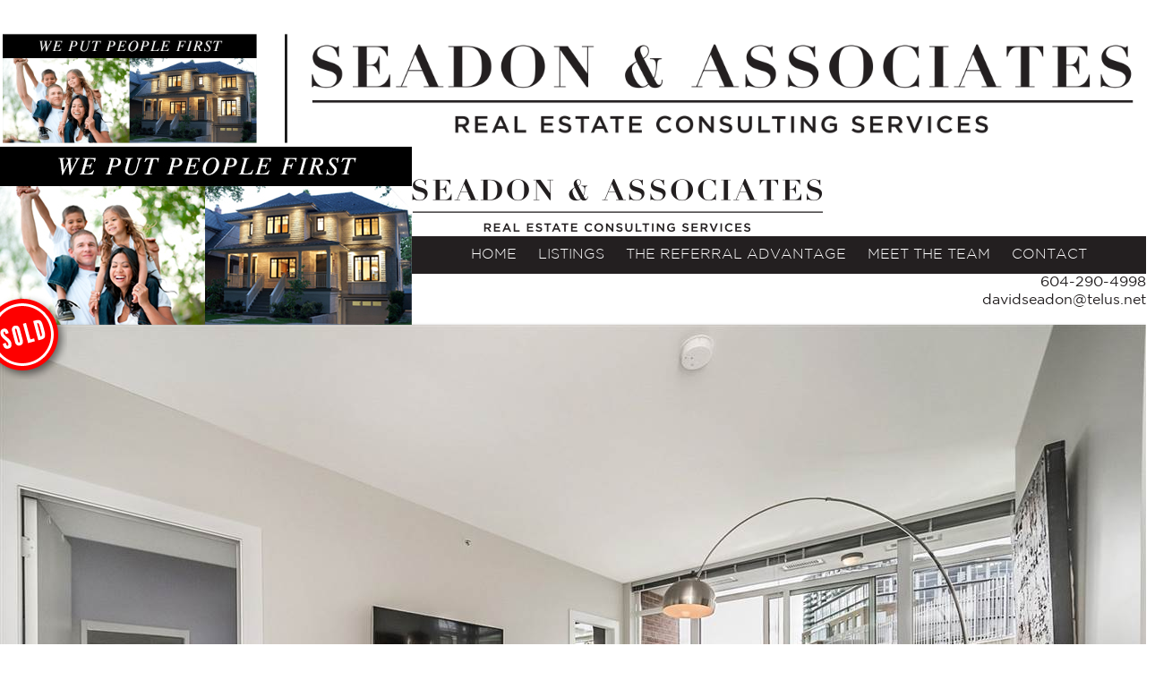

--- FILE ---
content_type: text/html; charset=utf-8
request_url: https://www.thereferraladvantage.com/showlisting/313885/404-2321-Scotia-Street-Mount-Pleasant-VE-Vancouver-East/
body_size: 43890
content:
<!DOCTYPE html PUBLIC "-//W3C//DTD XHTML 1.0 Strict//EN"
	"http://www.w3.org/TR/xhtml1/DTD/xhtml1-strict.dtd">
<html xmlns="http://www.w3.org/1999/xhtml">
<head>

<meta http-equiv="Content-Type" content="text/html; charset=UTF-8" />
<meta name="viewport" content="width=device-width" />
<!--[if lt IE 9]>
		<script src="http://html5shim.googlecode.com/svn/trunk/html5.js"></script>
	<![endif]-->

<!-- Brixwork Google Analytics  -->
            <!-- Entire gtag to show - both Legacy (UA-) and G4 (G-) -->
            <script async src="https://www.googletagmanager.com/gtag/js?id=G-WSMKNQV0QN"></script>
            <script>
                window.dataLayer = window.dataLayer || [];
                function gtag(){dataLayer.push(arguments);}
                gtag('js', new Date());

                gtag('config', 'G-WSMKNQV0QN');
            </script>

       <!-- End of Brixwork Google Analytics -->

<title>404 - 2321 Scotia Street, Mount Pleasant VE, Vancouver East (R2302888)</title>
<meta name="title" property="og:title" content="404 - 2321 Scotia Street, Mount Pleasant VE, Vancouver East (R2302888)">
<meta property="og:site_name" content="Real Estate Consulting Services - Seadon &amp; Associates"/>
<meta name="description" content="Condo in Vancouver East. 404 - 2321 Scotia Street, Mount Pleasant VE, Vancouver East (MLS #R2302888). 2 bed, 2 bath, Size 998 sqft, ." />
<meta property="og:type" content="website" />
<meta property="og:image" content="https://dyhx7is8pu014.cloudfront.net/www.thereferraladvantage.com/homes/313885/web/2321-scotia-street-mount-pleasant-ve-vancouver-east-01.jpg?timestamp=1537568608"/>
		<link rel="image_src" href="https://dyhx7is8pu014.cloudfront.net/www.thereferraladvantage.com/homes/313885/web/2321-scotia-street-mount-pleasant-ve-vancouver-east-01.jpg?timestamp=1537568608" / ><meta property="og:url" content="https://www.thereferraladvantage.com/showlisting/313885/404-2321-Scotia-Street-Mount-Pleasant-VE-Vancouver-East/"/>
    <link rel="canonical" href="https://www.thereferraladvantage.com/showlisting/313885/404-2321-Scotia-Street-Mount-Pleasant-VE-Vancouver-East/" />
    <meta name="google-site-verification" content="1p8wkNAUmPoH7G1AsRD3QETxkmIElYyTvPG-JWjof2o" />
<script type="text/javascript">
    window.brixwork_settings = {};// declare new object, not array. Arrays are just numeric indexes only.
    window.brixwork_settings['sitepath'] = 'https://www.thereferraladvantage.com/';
    window.brixwork_settings['templatepath'] = 'https://www.thereferraladvantage.com/templates/main/';
    window.brixwork_settings['master_url'] = 'https://dlake5t2jxd2q.cloudfront.net/';
    window.brixwork_settings['cloudfront_url'] = 'https://dyhx7is8pu014.cloudfront.net/';
    window.brixwork_settings['spark_enabled'] = false;



        // declare blank object first.
    window.brixwork_modal_contact_settings = new Array();// declare new object, not array. Arrays are just numeric indexes only.


    </script><script type="text/javascript" src="https://ajax.googleapis.com/ajax/libs/jquery/1.10.2/jquery.min.js"></script><script type="text/javascript" src="https://ajax.googleapis.com/ajax/libs/jqueryui/1.10.4/jquery-ui.min.js"></script>    <link rel="stylesheet" type="text/css" href="https://dlake5t2jxd2q.cloudfront.net/css/layerslider6.css?v=5.080" />
    <script src="https://dlake5t2jxd2q.cloudfront.net/js/layerslider6/greensock.js?v=5.080" type="text/javascript" ></script>
    <script src="https://dlake5t2jxd2q.cloudfront.net/js/layerslider6/layerslider.transitions.js?v=5.080" type="text/javascript" ></script>
    <script src="https://dlake5t2jxd2q.cloudfront.net/js/layerslider6/layerslider.kreaturamedia.jquery.js?v=5.080" type="text/javascript" ></script>
    
<link rel="icon" type="image/png" href="https://www.thereferraladvantage.com/templates/main/images/favicon.png?v=1" />
<link rel="stylesheet" type="text/css" href="https://www.thereferraladvantage.com/templates/main/css/base.css" />
<link rel="stylesheet" type="text/css" href="https://dlake5t2jxd2q.cloudfront.net/css/skeleton.css" />
<link rel="stylesheet" type="text/css" media="all" href="https://dlake5t2jxd2q.cloudfront.net/css/style-rets.css" />
<link rel="stylesheet" type="text/css" media="all" href="https://dlake5t2jxd2q.cloudfront.net/css/common.css" />
<link rel="stylesheet" type="text/css" media="all" href="https://dlake5t2jxd2q.cloudfront.net/css/common_mobile.css" />

<link rel="stylesheet" type="text/css" media="all" href="https://www.thereferraladvantage.com/templates/main/css/layout.css" />

<link rel="stylesheet" type="text/css" media="all" href="https://www.thereferraladvantage.com/templates/main/css/jquery-ui.css" />
<link rel="stylesheet" type="text/css" media="all" href="https://dlake5t2jxd2q.cloudfront.net/css/jquery.fancybox.css" />
<link rel="stylesheet" type="text/css" href="https://dlake5t2jxd2q.cloudfront.net/css/jquery.fancybox-buttons.css" />

<script type="text/javascript" src="https://dlake5t2jxd2q.cloudfront.net/js/jquery.appear.js"></script>
<script type="text/javascript" src="https://dlake5t2jxd2q.cloudfront.net/js/jquery.fancybox.js"></script>
<script type="text/javascript" src="https://dlake5t2jxd2q.cloudfront.net/js/jquery.fancybox-buttons.js"></script>
<script type="text/javascript" src="https://dlake5t2jxd2q.cloudfront.net/js/iepngfix_tilebg.js"></script>
<script type="text/javascript" src="https://dlake5t2jxd2q.cloudfront.net/js/hash.js"></script>
<script type="text/javascript" src="https://dlake5t2jxd2q.cloudfront.net/js/common.js"></script>


<script type="text/javascript" src="https://www.thereferraladvantage.com/templates/main/js/base.js"></script>


		<script type="text/javascript" src="https://maps.googleapis.com/maps/api/js?key=AIzaSyD6clkTJhs7otlBpiIlYXbjlfFzWYawRsc&v=3"" ></script>


<script type="text/javascript">
// Call this function when the page has been loaded
function loadmap() {
	
	var latlng = new google.maps.LatLng(49.264277, -123.0992703);
    var myOptions = {
      zoom: 14,
      center: latlng,
      mapTypeId: google.maps.MapTypeId.ROADMAP,
	  streetViewControl:true
    };
    var map = new google.maps.Map(document.getElementById('listingmap'), myOptions);
	
	var listingicon = 'https://dlake5t2jxd2q.cloudfront.net/images/soldhouse.png';
	
	var infowindow = new google.maps.InfoWindow();
	
	homemarker = new google.maps.Marker({position: latlng, map: map, icon: listingicon});
	google.maps.event.addListener(homemarker, 'click', function() {
	infowindow.setContent('<div style="height:80px; width:250px; color:#333;"><p>404 - 2321 Scotia Street<br />Mount Pleasant VE, Vancouver East</div>')
	infowindow.open(map,homemarker);
	});
}


function loadpano() {
var latlng = new google.maps.LatLng(49.264277, -123.0992703);
var sv = new google.maps.StreetViewService();
sv.getPanoramaByLocation(latlng, 10, function(data,status){
	if (status == google.maps.StreetViewStatus.OK || status=='OK') {
	var panoramaOptions = {
		addressControl:false,
		position: latlng,
		pov: {
			heading: 34,
			pitch: 10,
			zoom: 1
		}
	};
	var panorama = new google.maps.StreetViewPanorama(document.getElementById('listingpanorama'), panoramaOptions);
	} else {
		sv.getPanoramaByLocation(latlng, 50, function(streetViewPanoramaData, status){
			if (status === google.maps.StreetViewStatus.OK) {
				var panoramaOptions = {
					addressControl:false,
					position: streetViewPanoramaData.location.latLng,
					pov: {
						heading: 34,
						pitch: 10,
						zoom: 1
					}
				};
			var panorama = new google.maps.StreetViewPanorama(document.getElementById('listingpanorama'), panoramaOptions);
			} else {
				$('#listingpanorama').html('<div style="text-align:center; color:#999; font-size:16px; font-weight:bold; text-transform:uppercase; padding-top:30px;">Google Streetview&trade; is not available at this location. Please <a href="/contact" title="Contact Us">contact us</a> - we are happy to give you more details!</div>');
			}
		});
	}
});
return false;
}
</script>

</head>



<body id="home_313885" class="pagetype_home" data-type="home" data-home_id="313885" data-home_type="Condo" data-home_typeId="2" data-home_area="Mount Pleasant VE" data-home_areaId="27" data-home_city="Vancouver East" data-home_cityId="14" data-home_price="" data-home_priceInt="" data-home_forRent="0" data-home_sold="1" data-sessionid="2e39e2d9d3a8c7589c924477d62a039f">
        <!-- Load Facebook SDK for JavaScript -->
        <div id="fb-root"></div>
        <script async defer crossorigin="anonymous" src="https://connect.facebook.net/en_US/sdk.js#xfbml=1&version=v21.0"></script>
        <div id="fb-root"></div>
<script>(function(d, s, id) {
  var js, fjs = d.getElementsByTagName(s)[0];
  if (d.getElementById(id)) return;
  js = d.createElement(s); js.id = id;
  js.src = "//connect.facebook.net/en_US/all.js#xfbml=1&appId=169674796472240";
  fjs.parentNode.insertBefore(js, fjs);
}(document, 'script', 'facebook-jssdk'));</script>


<div class="full_grid shadowed" id="topbar">
	<div class="container">
		<div id="header" class="sixteen columns bottom_10">

			<div class="hide_below_tablet sixteen columns alpha omega logo">
				<a href="https://www.thereferraladvantage.com/">
					<img class="scale-with-grid" src="https://www.thereferraladvantage.com/templates/main/images/header_logo_full.png"/>
				</a>			
			</div>
			<div class="show_below_tablet eight columns alpha scale-with-grid" id="header_photos">
				<a href="https://www.thereferraladvantage.com/">
					<img class="scale-with-grid" src="https://www.thereferraladvantage.com/templates/main/images/header_logo_photos.jpg"/>
				</a>
			</div>
			<div class="show_below_tablet eight columns omega item_right bottom_20 logo">
				<a href="https://www.thereferraladvantage.com/"><img class="scale-with-grid" src="https://www.thereferraladvantage.com/templates/main/images/header_logo_text.png" class="scale-with-grid" alt="Seadon &amp; Associates - Real Estate Consulting Services" class="scale-with-grid" /></a>
			</div>
			<div class="clear"></div>
		</div>
	</div>


	<div id="menubar" class="full_grid bottom_20">
    	<ul id="menu">
    		<li><a href="https://www.thereferraladvantage.com/" title="Welcome">Home</a>
    				</li>
    				<li><a href="https://www.thereferraladvantage.com/listings" title="Featured Listings">Listings</a>
    				<ul class="submenu">
    					<li><a href="https://www.thereferraladvantage.com/listings" title="Featured Listings">Featured Listings</a></li>
    								<li><a href="https://www.thereferraladvantage.com/listings/pageid-/sold/page-1" title="Featured Listings">Sold Listings</a></li>
    								<li><a href="https://www.thereferraladvantage.com/listings/pageid-33/city-Vancouver+West/page-1/" title="Featured Listings">Vancouver Westside</a></li>
    								<li><a href="https://www.thereferraladvantage.com/listings/pageid-34/city-Vancouver+East/page-1/" title="Featured Listings">Vancouver Eastside</a></li>
    								<li><a href="https://www.thereferraladvantage.com/mls-search" title="Featured Listings">MLS&reg; Search</a></li>
    								</ul>
						</li>
    				<li><a href="https://www.thereferraladvantage.com/advantage" title="The Referral Advantage with David and Jason">The Referral Advantage</a>
    				</li>
    				<li><a href="https://www.thereferraladvantage.com/meet-the-team" title="Meet The Seadon & Associates Team">Meet The Team</a>
    				</li>
    				<li><a href="https://www.thereferraladvantage.com/contact" title="Contact The Team Now">Contact</a>
    				</li>
    				        </ul>
    </div>
                
    <div class="sixteen columns alpha omega bottom_30 show_below_tablet" id="top_contact">
			<p>604-290-4998<br />
			
	
	<script type="text/javascript">
	document.write("<a href=\"&#x6d;&#00097;&#000105;&#x6c;&#x74;&#x6f;&#x3a;");
		document.write("&#100;&#97;&#x76;&#105;&#000100;&#115;&#x65;&#x61;&#000100;&#000111;&#000110;&#64;&#000116;&#000101;&#x6c;&#x75;&#000115;&#x2e;&#110;&#000101;&#x74;\"");
		document.write(">&#x64;&#97;&#x76;&#000105;&#100;&#x73;&#x65;&#00097;&#000100;&#000111;&#110;&#00064;&#116;&#000101;&#x6c;&#117;&#115;&#46;&#000110;&#101;&#116;</a>");
		</script></p>
	</div>
	<div class="clear"></div>
</div>

<div class="clear"></div>
<div class="container">
    <div class="ten columns bottom_20">
        <div class="ten columns alpha omega listing_photo">
            <img src="https://dyhx7is8pu014.cloudfront.net/www.thereferraladvantage.com/homes/313885/web/2321-scotia-street-mount-pleasant-ve-vancouver-east-01.jpg?timestamp=1537568608" alt="404 - 2321 Scotia Street, Mount Pleasant VE, Vancouver East " title="404 - 2321 Scotia Street, Mount Pleasant VE, Vancouver East  by Seadon &amp; Associates" class="scale-with-grid light_shadow" /><div class="listing_sold_sticker"></div>
        </div>
            </div>

    <div class="six columns bottom_20">
        <span class="listing_price"></span>
        <div class="six columns alpha omega bottom_20">
            <h4>404 - 2321 Scotia Street</h4>
            <h6>Mount Pleasant VE, Vancouver East (Condo)</h6>
        </div>

        <div class="six columns alpha omega hide_below_tablet">
            
<div class="listing_social_media" style="display: flex; justify-content: center; line-height: 0">
		<div class="twitter_button">
		<a href="https://twitter.com/share" class="twitter-share-button"  data-url="https://www.thereferraladvantage.com/showlisting/313885/404-2321-Scotia-Street-Mount-Pleasant-VE-Vancouver-East/" data-count="vertical" data-via="Sophia_Chea">Tweet</a><script type="text/javascript" src="https://platform.twitter.com/widgets.js"></script>
		
	</div>
			<div class="fb-share-button" data-href="https://www.thereferraladvantage.com/showlisting/313885/404-2321-Scotia-Street-Mount-Pleasant-VE-Vancouver-East/" data-layout="button_count" data-size="small" data-mobile-iframe="true"><a target="_blank" href="https://www.facebook.com/sharer/sharer.php?uhttps%3A%2F%2Fwww.thereferraladvantage.com%2Fshowlisting%2F313885%2F404-2321-Scotia-Street-Mount-Pleasant-VE-Vancouver-East%2F&amp;src=sdkpreparse" class="fb-xfbml-parse-ignore">Share</a></div>
			<script src="https://platform.linkedin.com/in.js" type="text/javascript">lang: en_US</script>
		<script type="IN/Share" data-url="https://www.thereferraladvantage.com/showlisting/313885/404-2321-Scotia-Street-Mount-Pleasant-VE-Vancouver-East/"></script>
		</div>
        </div>

    </div>
    <div class="sixteen columns">
        <hr/>
    </div>

    <div class="sixteen columns bottom_20">
        <div class="six columns alpha bottom_20 alpha" id="listing_detail_data">
            <table>
                <tr class="specrow">
		<td class="specname">MLS&reg; #:</td>
		<td class="specvalue">R2302888</td>
		</tr><tr class="specrow">
		<td class="specname">building:</td>
		<td class="specvalue">Social</td>
		</tr><tr class="specrow">
		<td class="specname">bedrooms:</td>
		<td class="specvalue">2</td>
		</tr><tr class="specrow">
		<td class="specname">bathrooms:</td>
		<td class="specvalue">2</td>
		</tr><tr class="specrow">
		<td class="specname">full baths:</td>
		<td class="specvalue">2</td>
		</tr><tr class="specrow">
		<td class="specname">half baths:</td>
		<td class="specvalue">0</td>
		</tr><tr class="specrow">
		<td class="specname">size:</td>
		<td class="specvalue">998 sqft</td>
		</tr>            </table>
        </div>
        <div class="one column">&nbsp;</div>
        <div class="nine columns omega">
            <h4>
                Bought by Our Happy Clients!            </h4>
            <p>Welcome to "The Social" by award-winning Onni. Bright and modern 2 bedroom &amp; den corner unit. Kitchen boasts granite counters, stainless steel appliances and breakfast bar. Excellent floor plan w/ separated bedrooms. Lots of storage &amp; cabinetry. Balcony allows BBQs. Problem-free building w/ concrete construction. Affordable strata fees. Unit includes: 1 parking stall &amp; 1 storage locker. Building includes: rooftop deck w/ kids' play area, gardens, BBQs, 2 guest suites, bike storage &amp; gym. Pet-friendly &amp; rentals allowed. Conveniently located in one of Vancouver's hippest neighborhoods. Steps to all of the trendy shopping, coffee shops, craft breweries, bars, recreation, transit and Skytrain. Enjoy!</p>        </div>
    </div>

    <div class="sixteen columns">
        <hr/>
    </div>
    <div class="eight columns">
        <div class="hide_below_tablet">
            <div class="two columns alpha bottom_20 listing_gallery_thumbnail">
					<a href="https://dyhx7is8pu014.cloudfront.net/www.thereferraladvantage.com/homes/313885/web/2321-scotia-street-mount-pleasant-ve-vancouver-east-01.jpg?timestamp=1537568608" title="2321-scotia-street-mount-pleasant-ve-vancouver-east-01" rel="listing_gallery" class="fancybox"><img src="https://www.thereferraladvantage.com/timthumb.php?src=https://dyhx7is8pu014.cloudfront.net/www.thereferraladvantage.com/homes/313885/web/2321-scotia-street-mount-pleasant-ve-vancouver-east-01.jpg?timestamp=1537568608&w=100&h=100&zc=1&q=90" class="scale-with-grid" />
						</a></div><div class="two columns bottom_20 listing_gallery_thumbnail">
					<a href="https://dyhx7is8pu014.cloudfront.net/www.thereferraladvantage.com/homes/313885/web/2321-scotia-street-mount-pleasant-ve-vancouver-east-02.jpg?timestamp=1537568608" title="2321-scotia-street-mount-pleasant-ve-vancouver-east-02" rel="listing_gallery" class="fancybox"><img src="https://www.thereferraladvantage.com/timthumb.php?src=https://dyhx7is8pu014.cloudfront.net/www.thereferraladvantage.com/homes/313885/web/2321-scotia-street-mount-pleasant-ve-vancouver-east-02.jpg?timestamp=1537568608&w=100&h=100&zc=1&q=90" class="scale-with-grid" />
						</a></div><div class="two columns bottom_20 listing_gallery_thumbnail">
					<a href="https://dyhx7is8pu014.cloudfront.net/www.thereferraladvantage.com/homes/313885/web/2321-scotia-street-mount-pleasant-ve-vancouver-east-03.jpg?timestamp=1537568608" title="2321-scotia-street-mount-pleasant-ve-vancouver-east-03" rel="listing_gallery" class="fancybox"><img src="https://www.thereferraladvantage.com/timthumb.php?src=https://dyhx7is8pu014.cloudfront.net/www.thereferraladvantage.com/homes/313885/web/2321-scotia-street-mount-pleasant-ve-vancouver-east-03.jpg?timestamp=1537568608&w=100&h=100&zc=1&q=90" class="scale-with-grid" />
						</a></div><div class="two columns omega bottom_20 listing_gallery_thumbnail">
					<a href="https://dyhx7is8pu014.cloudfront.net/www.thereferraladvantage.com/homes/313885/web/2321-scotia-street-mount-pleasant-ve-vancouver-east-04.jpg?timestamp=1537568608" title="2321-scotia-street-mount-pleasant-ve-vancouver-east-04" rel="listing_gallery" class="fancybox"><img src="https://www.thereferraladvantage.com/timthumb.php?src=https://dyhx7is8pu014.cloudfront.net/www.thereferraladvantage.com/homes/313885/web/2321-scotia-street-mount-pleasant-ve-vancouver-east-04.jpg?timestamp=1537568608&w=100&h=100&zc=1&q=90" class="scale-with-grid" />
						</a></div><div class="two columns alpha bottom_20 listing_gallery_thumbnail">
					<a href="https://dyhx7is8pu014.cloudfront.net/www.thereferraladvantage.com/homes/313885/web/2321-scotia-street-mount-pleasant-ve-vancouver-east-05.jpg?timestamp=1537568608" title="2321-scotia-street-mount-pleasant-ve-vancouver-east-05" rel="listing_gallery" class="fancybox"><img src="https://www.thereferraladvantage.com/timthumb.php?src=https://dyhx7is8pu014.cloudfront.net/www.thereferraladvantage.com/homes/313885/web/2321-scotia-street-mount-pleasant-ve-vancouver-east-05.jpg?timestamp=1537568608&w=100&h=100&zc=1&q=90" class="scale-with-grid" />
						</a></div><div class="two columns bottom_20 listing_gallery_thumbnail">
					<a href="https://dyhx7is8pu014.cloudfront.net/www.thereferraladvantage.com/homes/313885/web/2321-scotia-street-mount-pleasant-ve-vancouver-east-06.jpg?timestamp=1537568608" title="2321-scotia-street-mount-pleasant-ve-vancouver-east-06" rel="listing_gallery" class="fancybox"><img src="https://www.thereferraladvantage.com/timthumb.php?src=https://dyhx7is8pu014.cloudfront.net/www.thereferraladvantage.com/homes/313885/web/2321-scotia-street-mount-pleasant-ve-vancouver-east-06.jpg?timestamp=1537568608&w=100&h=100&zc=1&q=90" class="scale-with-grid" />
						</a></div><div class="two columns bottom_20 listing_gallery_thumbnail">
					<a href="https://dyhx7is8pu014.cloudfront.net/www.thereferraladvantage.com/homes/313885/web/2321-scotia-street-mount-pleasant-ve-vancouver-east-07.jpg?timestamp=1537568608" title="2321-scotia-street-mount-pleasant-ve-vancouver-east-07" rel="listing_gallery" class="fancybox"><img src="https://www.thereferraladvantage.com/timthumb.php?src=https://dyhx7is8pu014.cloudfront.net/www.thereferraladvantage.com/homes/313885/web/2321-scotia-street-mount-pleasant-ve-vancouver-east-07.jpg?timestamp=1537568608&w=100&h=100&zc=1&q=90" class="scale-with-grid" />
						</a></div><div class="two columns omega bottom_20 listing_gallery_thumbnail">
					<a href="https://dyhx7is8pu014.cloudfront.net/www.thereferraladvantage.com/homes/313885/web/2321-scotia-street-mount-pleasant-ve-vancouver-east-08.jpg?timestamp=1537568608" title="2321-scotia-street-mount-pleasant-ve-vancouver-east-08" rel="listing_gallery" class="fancybox"><img src="https://www.thereferraladvantage.com/timthumb.php?src=https://dyhx7is8pu014.cloudfront.net/www.thereferraladvantage.com/homes/313885/web/2321-scotia-street-mount-pleasant-ve-vancouver-east-08.jpg?timestamp=1537568608&w=100&h=100&zc=1&q=90" class="scale-with-grid" />
						</a></div><div class="two columns alpha bottom_20 listing_gallery_thumbnail">
					<a href="https://dyhx7is8pu014.cloudfront.net/www.thereferraladvantage.com/homes/313885/web/2321-scotia-street-mount-pleasant-ve-vancouver-east-09.jpg?timestamp=1537568608" title="2321-scotia-street-mount-pleasant-ve-vancouver-east-09" rel="listing_gallery" class="fancybox"><img src="https://www.thereferraladvantage.com/timthumb.php?src=https://dyhx7is8pu014.cloudfront.net/www.thereferraladvantage.com/homes/313885/web/2321-scotia-street-mount-pleasant-ve-vancouver-east-09.jpg?timestamp=1537568608&w=100&h=100&zc=1&q=90" class="scale-with-grid" />
						</a></div><div class="two columns bottom_20 listing_gallery_thumbnail">
					<a href="https://dyhx7is8pu014.cloudfront.net/www.thereferraladvantage.com/homes/313885/web/2321-scotia-street-mount-pleasant-ve-vancouver-east-10.jpg?timestamp=1537568608" title="2321-scotia-street-mount-pleasant-ve-vancouver-east-10" rel="listing_gallery" class="fancybox"><img src="https://www.thereferraladvantage.com/timthumb.php?src=https://dyhx7is8pu014.cloudfront.net/www.thereferraladvantage.com/homes/313885/web/2321-scotia-street-mount-pleasant-ve-vancouver-east-10.jpg?timestamp=1537568608&w=100&h=100&zc=1&q=90" class="scale-with-grid" />
						</a></div><div class="two columns bottom_20 listing_gallery_thumbnail">
					<a href="https://dyhx7is8pu014.cloudfront.net/www.thereferraladvantage.com/homes/313885/web/2321-scotia-street-mount-pleasant-ve-vancouver-east-11.jpg?timestamp=1537568608" title="2321-scotia-street-mount-pleasant-ve-vancouver-east-11" rel="listing_gallery" class="fancybox"><img src="https://www.thereferraladvantage.com/timthumb.php?src=https://dyhx7is8pu014.cloudfront.net/www.thereferraladvantage.com/homes/313885/web/2321-scotia-street-mount-pleasant-ve-vancouver-east-11.jpg?timestamp=1537568608&w=100&h=100&zc=1&q=90" class="scale-with-grid" />
						</a></div><div class="two columns omega bottom_20 listing_gallery_thumbnail">
					<a href="https://dyhx7is8pu014.cloudfront.net/www.thereferraladvantage.com/homes/313885/web/2321-scotia-street-mount-pleasant-ve-vancouver-east-12.jpg?timestamp=1537568608" title="2321-scotia-street-mount-pleasant-ve-vancouver-east-12" rel="listing_gallery" class="fancybox"><img src="https://www.thereferraladvantage.com/timthumb.php?src=https://dyhx7is8pu014.cloudfront.net/www.thereferraladvantage.com/homes/313885/web/2321-scotia-street-mount-pleasant-ve-vancouver-east-12.jpg?timestamp=1537568608&w=100&h=100&zc=1&q=90" class="scale-with-grid" />
						</a></div><div class="two columns alpha bottom_20 listing_gallery_thumbnail">
					<a href="https://dyhx7is8pu014.cloudfront.net/www.thereferraladvantage.com/homes/313885/web/2321-scotia-street-mount-pleasant-ve-vancouver-east-13.jpg?timestamp=1537568608" title="2321-scotia-street-mount-pleasant-ve-vancouver-east-13" rel="listing_gallery" class="fancybox"><img src="https://www.thereferraladvantage.com/timthumb.php?src=https://dyhx7is8pu014.cloudfront.net/www.thereferraladvantage.com/homes/313885/web/2321-scotia-street-mount-pleasant-ve-vancouver-east-13.jpg?timestamp=1537568608&w=100&h=100&zc=1&q=90" class="scale-with-grid" />
						</a></div><div class="two columns bottom_20 listing_gallery_thumbnail">
					<a href="https://dyhx7is8pu014.cloudfront.net/www.thereferraladvantage.com/homes/313885/web/2321-scotia-street-mount-pleasant-ve-vancouver-east-14.jpg?timestamp=1537568608" title="2321-scotia-street-mount-pleasant-ve-vancouver-east-14" rel="listing_gallery" class="fancybox"><img src="https://www.thereferraladvantage.com/timthumb.php?src=https://dyhx7is8pu014.cloudfront.net/www.thereferraladvantage.com/homes/313885/web/2321-scotia-street-mount-pleasant-ve-vancouver-east-14.jpg?timestamp=1537568608&w=100&h=100&zc=1&q=90" class="scale-with-grid" />
						</a></div><div class="two columns bottom_20 listing_gallery_thumbnail">
					<a href="https://dyhx7is8pu014.cloudfront.net/www.thereferraladvantage.com/homes/313885/web/2321-scotia-street-mount-pleasant-ve-vancouver-east-15.jpg?timestamp=1537568608" title="2321-scotia-street-mount-pleasant-ve-vancouver-east-15" rel="listing_gallery" class="fancybox"><img src="https://www.thereferraladvantage.com/timthumb.php?src=https://dyhx7is8pu014.cloudfront.net/www.thereferraladvantage.com/homes/313885/web/2321-scotia-street-mount-pleasant-ve-vancouver-east-15.jpg?timestamp=1537568608&w=100&h=100&zc=1&q=90" class="scale-with-grid" />
						</a></div><div class="two columns omega bottom_20 listing_gallery_thumbnail">
					<a href="https://dyhx7is8pu014.cloudfront.net/www.thereferraladvantage.com/homes/313885/web/2321-scotia-street-mount-pleasant-ve-vancouver-east-16.jpg?timestamp=1537568608" title="2321-scotia-street-mount-pleasant-ve-vancouver-east-16" rel="listing_gallery" class="fancybox"><img src="https://www.thereferraladvantage.com/timthumb.php?src=https://dyhx7is8pu014.cloudfront.net/www.thereferraladvantage.com/homes/313885/web/2321-scotia-street-mount-pleasant-ve-vancouver-east-16.jpg?timestamp=1537568608&w=100&h=100&zc=1&q=90" class="scale-with-grid" />
						</a></div><div class="two columns alpha bottom_20 listing_gallery_thumbnail">
					<a href="https://dyhx7is8pu014.cloudfront.net/www.thereferraladvantage.com/homes/313885/web/2321-scotia-street-mount-pleasant-ve-vancouver-east-17.jpg?timestamp=1537568608" title="2321-scotia-street-mount-pleasant-ve-vancouver-east-17" rel="listing_gallery" class="fancybox"><img src="https://www.thereferraladvantage.com/timthumb.php?src=https://dyhx7is8pu014.cloudfront.net/www.thereferraladvantage.com/homes/313885/web/2321-scotia-street-mount-pleasant-ve-vancouver-east-17.jpg?timestamp=1537568608&w=100&h=100&zc=1&q=90" class="scale-with-grid" />
						</a></div><div class="two columns bottom_20 listing_gallery_thumbnail">
					<a href="https://dyhx7is8pu014.cloudfront.net/www.thereferraladvantage.com/homes/313885/web/2321-scotia-street-mount-pleasant-ve-vancouver-east-18.jpg?timestamp=1537568608" title="2321-scotia-street-mount-pleasant-ve-vancouver-east-18" rel="listing_gallery" class="fancybox"><img src="https://www.thereferraladvantage.com/timthumb.php?src=https://dyhx7is8pu014.cloudfront.net/www.thereferraladvantage.com/homes/313885/web/2321-scotia-street-mount-pleasant-ve-vancouver-east-18.jpg?timestamp=1537568608&w=100&h=100&zc=1&q=90" class="scale-with-grid" />
						</a></div><div class="two columns bottom_20 listing_gallery_thumbnail">
					<a href="https://dyhx7is8pu014.cloudfront.net/www.thereferraladvantage.com/homes/313885/web/2321-scotia-street-mount-pleasant-ve-vancouver-east-19.jpg?timestamp=1537568608" title="2321-scotia-street-mount-pleasant-ve-vancouver-east-19" rel="listing_gallery" class="fancybox"><img src="https://www.thereferraladvantage.com/timthumb.php?src=https://dyhx7is8pu014.cloudfront.net/www.thereferraladvantage.com/homes/313885/web/2321-scotia-street-mount-pleasant-ve-vancouver-east-19.jpg?timestamp=1537568608&w=100&h=100&zc=1&q=90" class="scale-with-grid" />
						</a></div><div class="two columns omega bottom_20 listing_gallery_thumbnail">
					<a href="https://dyhx7is8pu014.cloudfront.net/www.thereferraladvantage.com/homes/313885/web/2321-scotia-street-mount-pleasant-ve-vancouver-east-20.jpg?timestamp=1537568608" title="2321-scotia-street-mount-pleasant-ve-vancouver-east-20" rel="listing_gallery" class="fancybox"><img src="https://www.thereferraladvantage.com/timthumb.php?src=https://dyhx7is8pu014.cloudfront.net/www.thereferraladvantage.com/homes/313885/web/2321-scotia-street-mount-pleasant-ve-vancouver-east-20.jpg?timestamp=1537568608&w=100&h=100&zc=1&q=90" class="scale-with-grid" />
						</a></div>        </div>
        <div class="eight columns alpha omega show_below_tablet">
            <div class="eight columns alpha omega bottom_20">
						<img src="https://dyhx7is8pu014.cloudfront.net/www.thereferraladvantage.com/homes/313885/web/2321-scotia-street-mount-pleasant-ve-vancouver-east-01.jpg?timestamp=1537568608" alt="2321-scotia-street-mount-pleasant-ve-vancouver-east-01 at 404 - 2321 Scotia Street, Mount Pleasant VE, Vancouver East" class="scale-with-grid" />
					</div><div class="eight columns alpha omega bottom_20">
						<img src="https://dyhx7is8pu014.cloudfront.net/www.thereferraladvantage.com/homes/313885/web/2321-scotia-street-mount-pleasant-ve-vancouver-east-02.jpg?timestamp=1537568608" alt="2321-scotia-street-mount-pleasant-ve-vancouver-east-02 at 404 - 2321 Scotia Street, Mount Pleasant VE, Vancouver East" class="scale-with-grid" />
					</div><div class="eight columns alpha omega bottom_20">
						<img src="https://dyhx7is8pu014.cloudfront.net/www.thereferraladvantage.com/homes/313885/web/2321-scotia-street-mount-pleasant-ve-vancouver-east-03.jpg?timestamp=1537568608" alt="2321-scotia-street-mount-pleasant-ve-vancouver-east-03 at 404 - 2321 Scotia Street, Mount Pleasant VE, Vancouver East" class="scale-with-grid" />
					</div><div class="eight columns alpha omega bottom_20">
						<img src="https://dyhx7is8pu014.cloudfront.net/www.thereferraladvantage.com/homes/313885/web/2321-scotia-street-mount-pleasant-ve-vancouver-east-04.jpg?timestamp=1537568608" alt="2321-scotia-street-mount-pleasant-ve-vancouver-east-04 at 404 - 2321 Scotia Street, Mount Pleasant VE, Vancouver East" class="scale-with-grid" />
					</div><div class="eight columns alpha omega bottom_20">
						<img src="https://dyhx7is8pu014.cloudfront.net/www.thereferraladvantage.com/homes/313885/web/2321-scotia-street-mount-pleasant-ve-vancouver-east-05.jpg?timestamp=1537568608" alt="2321-scotia-street-mount-pleasant-ve-vancouver-east-05 at 404 - 2321 Scotia Street, Mount Pleasant VE, Vancouver East" class="scale-with-grid" />
					</div><div class="eight columns alpha omega bottom_20">
						<img src="https://dyhx7is8pu014.cloudfront.net/www.thereferraladvantage.com/homes/313885/web/2321-scotia-street-mount-pleasant-ve-vancouver-east-06.jpg?timestamp=1537568608" alt="2321-scotia-street-mount-pleasant-ve-vancouver-east-06 at 404 - 2321 Scotia Street, Mount Pleasant VE, Vancouver East" class="scale-with-grid" />
					</div><div class="eight columns alpha omega bottom_20">
						<img src="https://dyhx7is8pu014.cloudfront.net/www.thereferraladvantage.com/homes/313885/web/2321-scotia-street-mount-pleasant-ve-vancouver-east-07.jpg?timestamp=1537568608" alt="2321-scotia-street-mount-pleasant-ve-vancouver-east-07 at 404 - 2321 Scotia Street, Mount Pleasant VE, Vancouver East" class="scale-with-grid" />
					</div><div class="eight columns alpha omega bottom_20">
						<img src="https://dyhx7is8pu014.cloudfront.net/www.thereferraladvantage.com/homes/313885/web/2321-scotia-street-mount-pleasant-ve-vancouver-east-08.jpg?timestamp=1537568608" alt="2321-scotia-street-mount-pleasant-ve-vancouver-east-08 at 404 - 2321 Scotia Street, Mount Pleasant VE, Vancouver East" class="scale-with-grid" />
					</div><div class="eight columns alpha omega bottom_20">
						<img src="https://dyhx7is8pu014.cloudfront.net/www.thereferraladvantage.com/homes/313885/web/2321-scotia-street-mount-pleasant-ve-vancouver-east-09.jpg?timestamp=1537568608" alt="2321-scotia-street-mount-pleasant-ve-vancouver-east-09 at 404 - 2321 Scotia Street, Mount Pleasant VE, Vancouver East" class="scale-with-grid" />
					</div><div class="eight columns alpha omega bottom_20">
						<img src="https://dyhx7is8pu014.cloudfront.net/www.thereferraladvantage.com/homes/313885/web/2321-scotia-street-mount-pleasant-ve-vancouver-east-10.jpg?timestamp=1537568608" alt="2321-scotia-street-mount-pleasant-ve-vancouver-east-10 at 404 - 2321 Scotia Street, Mount Pleasant VE, Vancouver East" class="scale-with-grid" />
					</div><div class="eight columns alpha omega bottom_20">
						<img src="https://dyhx7is8pu014.cloudfront.net/www.thereferraladvantage.com/homes/313885/web/2321-scotia-street-mount-pleasant-ve-vancouver-east-11.jpg?timestamp=1537568608" alt="2321-scotia-street-mount-pleasant-ve-vancouver-east-11 at 404 - 2321 Scotia Street, Mount Pleasant VE, Vancouver East" class="scale-with-grid" />
					</div><div class="eight columns alpha omega bottom_20">
						<img src="https://dyhx7is8pu014.cloudfront.net/www.thereferraladvantage.com/homes/313885/web/2321-scotia-street-mount-pleasant-ve-vancouver-east-12.jpg?timestamp=1537568608" alt="2321-scotia-street-mount-pleasant-ve-vancouver-east-12 at 404 - 2321 Scotia Street, Mount Pleasant VE, Vancouver East" class="scale-with-grid" />
					</div><div class="eight columns alpha omega bottom_20">
						<img src="https://dyhx7is8pu014.cloudfront.net/www.thereferraladvantage.com/homes/313885/web/2321-scotia-street-mount-pleasant-ve-vancouver-east-13.jpg?timestamp=1537568608" alt="2321-scotia-street-mount-pleasant-ve-vancouver-east-13 at 404 - 2321 Scotia Street, Mount Pleasant VE, Vancouver East" class="scale-with-grid" />
					</div><div class="eight columns alpha omega bottom_20">
						<img src="https://dyhx7is8pu014.cloudfront.net/www.thereferraladvantage.com/homes/313885/web/2321-scotia-street-mount-pleasant-ve-vancouver-east-14.jpg?timestamp=1537568608" alt="2321-scotia-street-mount-pleasant-ve-vancouver-east-14 at 404 - 2321 Scotia Street, Mount Pleasant VE, Vancouver East" class="scale-with-grid" />
					</div><div class="eight columns alpha omega bottom_20">
						<img src="https://dyhx7is8pu014.cloudfront.net/www.thereferraladvantage.com/homes/313885/web/2321-scotia-street-mount-pleasant-ve-vancouver-east-15.jpg?timestamp=1537568608" alt="2321-scotia-street-mount-pleasant-ve-vancouver-east-15 at 404 - 2321 Scotia Street, Mount Pleasant VE, Vancouver East" class="scale-with-grid" />
					</div><div class="eight columns alpha omega bottom_20">
						<img src="https://dyhx7is8pu014.cloudfront.net/www.thereferraladvantage.com/homes/313885/web/2321-scotia-street-mount-pleasant-ve-vancouver-east-16.jpg?timestamp=1537568608" alt="2321-scotia-street-mount-pleasant-ve-vancouver-east-16 at 404 - 2321 Scotia Street, Mount Pleasant VE, Vancouver East" class="scale-with-grid" />
					</div><div class="eight columns alpha omega bottom_20">
						<img src="https://dyhx7is8pu014.cloudfront.net/www.thereferraladvantage.com/homes/313885/web/2321-scotia-street-mount-pleasant-ve-vancouver-east-17.jpg?timestamp=1537568608" alt="2321-scotia-street-mount-pleasant-ve-vancouver-east-17 at 404 - 2321 Scotia Street, Mount Pleasant VE, Vancouver East" class="scale-with-grid" />
					</div><div class="eight columns alpha omega bottom_20">
						<img src="https://dyhx7is8pu014.cloudfront.net/www.thereferraladvantage.com/homes/313885/web/2321-scotia-street-mount-pleasant-ve-vancouver-east-18.jpg?timestamp=1537568608" alt="2321-scotia-street-mount-pleasant-ve-vancouver-east-18 at 404 - 2321 Scotia Street, Mount Pleasant VE, Vancouver East" class="scale-with-grid" />
					</div><div class="eight columns alpha omega bottom_20">
						<img src="https://dyhx7is8pu014.cloudfront.net/www.thereferraladvantage.com/homes/313885/web/2321-scotia-street-mount-pleasant-ve-vancouver-east-19.jpg?timestamp=1537568608" alt="2321-scotia-street-mount-pleasant-ve-vancouver-east-19 at 404 - 2321 Scotia Street, Mount Pleasant VE, Vancouver East" class="scale-with-grid" />
					</div><div class="eight columns alpha omega bottom_20">
						<img src="https://dyhx7is8pu014.cloudfront.net/www.thereferraladvantage.com/homes/313885/web/2321-scotia-street-mount-pleasant-ve-vancouver-east-20.jpg?timestamp=1537568608" alt="2321-scotia-street-mount-pleasant-ve-vancouver-east-20 at 404 - 2321 Scotia Street, Mount Pleasant VE, Vancouver East" class="scale-with-grid" />
					</div>        </div>

                    <div class="eight columns alpha omega tabs hide_below_tablet" id="listing_maps">
                <ul>
                    <li><a href="#maptab">Location Map</a></li>
                    <li><a href="#panoramatab">Street View</a></li>
                </ul>
                <div id="maptab" style="padding:0px;">
                    <div id="listingmap" style="height:380px;">
                    </div>
                </div>
                <div id="panoramatab" style="padding:0px;">
                    <div id="listingpanorama" style="height:380px;">
                    </div>
                </div>
            </div>
            
    </div>
    <div class="one column">&nbsp;</div>
    <div class="seven columns ">
        
                <div class="seven columns alpha omega greybox bottom_40" id="listing_detail_moreinfo">
            <table width="100%">
                <tr class="specrow">
		<td class="specname">Style:</td>
		<td class="specvalue">Corner Unit</td>
		</tr><tr class="specrow">
		<td class="specname">Main Sqft:</td>
		<td class="specvalue">998 sqft</td>
		</tr><tr class="specrow">
		<td class="specname">Storeys:</td>
		<td class="specvalue">1</td>
		</tr><tr class="specrow">
		<td class="specname">taxes:</td>
		<td class="specvalue">$2,253</td>
		</tr><tr class="specrow">
		<td class="specname">maintenance:</td>
		<td class="specvalue">$338.84</td>
		</tr><tr class="specrow">
		<td class="specname">built year:</td>
		<td class="specvalue">2011</td>
		</tr>
            </table>
        </div>
        <div class="seven columns alpha omega">
            
<form id="contactform" class="emailform" method="post" enctype="multipart/form-data">
        <input type="hidden" name="form_origin" value="'home'">
    <input type="hidden" name="check" value="check">
    <input class="inputfield activefield mandatoryfield bottom_5" type="text" name="name" id="name"  placeholder="Your Name">
    <input class="inputfield activefield mandatoryfield bottom_5" type="text" name="email" id="email"  placeholder="your@email.com">
    <input class="inputfield activefield  bottom_5" type="text" name="phone" id="phone"  placeholder="Your Phone Number">
    <textarea
            class="inputfield activefield  bottom_20"
            name="message" id="emailcontent" rows="3"  style="width:100%;"
            placeholder="Ask any question you have."
    >I would like some more information on the listing R2302888 at  404 - 2321 Scotia Street, Mount Pleasant VE, Vancouver East. Please contact me so we can chat further.</textarea>

        <input type="hidden" name="email_to" id="email_to" value="" >

    
    <input type="hidden" name="email_cc" id="email_cc" value="">
    <input type="hidden" name="followupboss_disable" value="1" />

    <input type="hidden" name="homeid" id="homeid" value="313885" /><input type="hidden" name="buildingid" id="buildingid" value="59151" /><input type="hidden" name="origin_url" value="https://www.thereferraladvantage.com/showlisting/313885/404-2321-Scotia-Street-Mount-Pleasant-VE-Vancouver-East/" />
        <div style="">
        <div class="g-recaptcha"
             data-sitekey="6LdMtg0TAAAAAN6IseIN6yjAb5vCtrONb8AKqbJg"
             data-callback="enable_contact_submit"
             data-error-callback="disable_contact_submit"
             data-theme="light"
             data-size="normal"              data-recaptcha-widget-id="0"

        ></div>
                <input type="submit" id="sendemailsubmit" class="button" name="sendemailsubmit" value="Send Message" />
    </div>
</form>
		
        </div>
    </div>

    <div class="sixteen columns">
        <hr/>
    </div>
</div>


<div class="clear"></div>
<div class="container">
	<div class="sixteen columns bottom_40" id="footer">
		<div class="three columns alpha bottom_20 hide_below_tablet" id="footer_quicklinks">
			<ul>
			<li><a href="https://www.thereferraladvantage.com/" title="Welcome">Home</a></li><li><a href="https://www.thereferraladvantage.com/listings" title="Featured Listings">Listings</a></li><li><a href="https://www.thereferraladvantage.com/advantage" title="The Referral Advantage with David and Jason">The Referral Advantage</a></li><li><a href="https://www.thereferraladvantage.com/meet-the-team" title="Meet The Seadon & Associates Team">Meet The Team</a></li><li><a href="https://www.thereferraladvantage.com/contact" title="Contact The Team Now">Contact</a></li>			</ul>
		</div>
		<div class="seven columns bottom_20"  id="social_media_box">
			<!--<div class="grid_7 alpha omega bottom_20" style="height:250px;">
				<div class="fb-like-box" data-href="https://www.facebook.com/pages/The-Referral-Advantage-David-Seadon-and-Jason-Gach/248282705297951" data-width="400" data-height="250" data-show-faces="true" data-stream="true" data-header="false"></div>
			</div>
			-->
			<div class="seven columns omega footer_widget">
				<div id="fb_2">
					<div class="fb-like-box" data-href="https://www.facebook.com/pages/The-Referral-Advantage-David-Seadon-and-Jason-Gach/248282705297951" data-width="364" data-colorscheme="light" data-show-faces="true" data-header="true" data-stream="false" data-show-border="false"></div> 
				</div>
				<div id="fb_3">
					<div class="fb-like-box" data-href="https://www.facebook.com/pages/The-Referral-Advantage-David-Seadon-and-Jason-Gach/248282705297951" data-width="300" data-colorscheme="light" data-show-faces="true" data-header="true" data-stream="false" data-show-border="false"></div>
				</div>
			</div>		</div>
		
		<div class="six columns omega" id="creditslegal">
			<div class="six columns alpha omega bottom_20" id="footer_brokerage">
				<img src="https://www.thereferraladvantage.com/templates/main/images/stilhavn_logo_black.svg" class="scale-with-grid" />
				<p><strong>Stilhavn Real Estate Services</strong><br />
				36 East 5th Avenue<br />
				Vancouver, BC</p>
			</div>
				
			<p>&copy;2026 Seadon &amp; Associates, all rights reserved. The contents, artwork &amp; photos
				of this website may not be used without written permission.</p>
			<p>Maximum care is put towards the contents of this website, but cannot be guaranteed. Buyers to verify all details. This is not an offer for sale.</p>
			<p>David Seadon, Personal Real Estate Corp and Jason Gach are an independently owned &amp; operated affiliate members of Stilhavn Real Estate Services.</p>
			<p>Website by <a href="http://www.brixwork.com/" title="realtor website solutions" target="_blank">BRIXWORK Real Estate Websites</a></p>
			
		</div>
		<div class="clear"></div>
	</div>
</div>
</body>
</html>
		<script type="text/javascript" src="https://www.google.com/recaptcha/api.js?onload=CaptchaCallback&render=explicit&hl=en" defer></script>
		<script type="text/javascript" src="https://www.thereferraladvantage.com/templates/main/js/showlisting.js" ></script>
</body>


</html>


--- FILE ---
content_type: text/css
request_url: https://www.thereferraladvantage.com/templates/main/css/base.css
body_size: 11599
content:
/*
* Skeleton V1.2
* Copyright 2011, Dave Gamache
* www.getskeleton.com
* Free to use under the MIT license.
* http://www.opensource.org/licenses/mit-license.php
* 6/20/2012
*/


/* Table of Content
==================================================
	#Reset & Basics
	#Basic Styles
	#Site Styles
	#Typography
	#Links
	#Lists
	#Images
	#Buttons
	#Forms
	#Misc */




@font-face {
  font-family: 'gotham';
  font-weight: 300;
  font-style: normal;
  src: url('../fonts/gotham_light.eot'); /* IE9 Compat Modes */
  src: url('../fonts/gotham_light.eot?#iefix') format('embedded-opentype'), /* IE6-IE8 */
       url('../fonts/gotham_light.woff') format('woff'), /* Modern Browsers */
       url('../fonts/gotham_light.ttf')  format('truetype') /* Safari, Android, iOS */
       ;
}

@font-face {
  font-family: 'gotham';
  font-weight: 400;
  font-style: normal;
  src: url('../fonts/gotham_book.eot'); /* IE9 Compat Modes */
  src: url('../fonts/gotham_book.eot?#iefix') format('embedded-opentype'), /* IE6-IE8 */
       url('../fonts/gotham_book.woff') format('woff'), /* Modern Browsers */
       url('../fonts/gotham_book.ttf')  format('truetype') /* Safari, Android, iOS */
       ;
}

@font-face {
  font-family: 'gotham';
  font-weight: 400;
  font-style: italic;
  src: url('../fonts/gotham_bookitalic.eot'); /* IE9 Compat Modes */
  src: url('../fonts/gotham_bookitalic.eot?#iefix') format('embedded-opentype'), /* IE6-IE8 */
       url('../fonts/gotham_bookitalic.woff') format('woff'), /* Modern Browsers */
       url('../fonts/gotham_bookitalic.ttf')  format('truetype') /* Safari, Android, iOS */
       ;
}


@font-face {
  font-family: 'gotham';
  font-style: normal;
  font-weight: 500;
  src: url('../fonts/gotham_medium.eot'); /* IE9 Compat Modes */
  src: url('../fonts/gotham_medium.eot?#iefix') format('embedded-opentype'), /* IE6-IE8 */
       url('../fonts/gotham_medium.woff') format('woff'), /* Modern Browsers */
       url('../fonts/gotham_medium.ttf')  format('truetype') /* Safari, Android, iOS */
       ;
}



@font-face {
  font-family: 'gotham';
  font-weight: 500;
  font-style: italic;
  src: url('../fonts/gotham_mediumitalic.eot'); /* IE9 Compat Modes */
  src: url('../fonts/gotham_mediumitalic.eot?#iefix') format('embedded-opentype'), /* IE6-IE8 */
       url('../fonts/gotham_mediumitalic.woff') format('woff'), /* Modern Browsers */
       url('../fonts/gotham_mediumitalic.ttf')  format('truetype') /* Safari, Android, iOS */
       ;
}



/* #Reset & Basics (Inspired by E. Meyers)
================================================== */
	html, body, div, span, applet, object, iframe, h1, h2, h3, h4, h5, h6, p, blockquote, pre, a, abbr, acronym, address, big, cite, code, del, dfn, em, img, ins, kbd, q, s, samp, small, strike, sub, sup, tt, var, b, u, i, center, dl, dt, dd, ol, ul, li, fieldset, form, label, legend, table, caption, tbody, tfoot, thead, tr, th, td, article, aside, canvas, details, embed, figure, figcaption, footer, header, hgroup, menu, nav, output, ruby, section, summary, time, mark, audio, video {
		margin: 0;
		padding: 0;
		border: 0;
		font-size: 100%;
		font: inherit;
		vertical-align: baseline;}
	article, aside, details, figcaption, figure, footer, header, hgroup, menu, nav, section {
		display: block; }
	body {
		line-height: 1; }
	ol, ul {
		list-style: none; }
	blockquote, q {
		quotes: none; }
	blockquote:before, blockquote:after,
	q:before, q:after {
		content: '';
		content: none; }
	table {
		border-collapse: collapse;
		border-spacing: 0; }


/* #Basic Styles
================================================== */
	body {
		background: #fff;
		font-family: 'gotham', sans-serif;
		font-weight: 400;
		font-size:14px;
		color: #231f20;
		-webkit-font-smoothing: antialiased; /* Fix for webkit rendering */
		-webkit-text-size-adjust: 100%;
	}
	


/* #Typography
================================================== */
	h1 a, h2 a, h3 a, h4 a, h5 a, h6 a { font-weight: inherit; font-family:'gotham', sans-serif; }
	h1 { font-size: 28px; line-height: 32px; margin-bottom:8px; font-weight: 400;}
	h2 { font-size: 24px; line-height: 28px; margin-bottom: 6px; font-weight: 700; color:#231f20; text-transform: uppercase;}
	h3 { font-size: 20px; line-height: 24px; margin-bottom: 4px; font-weight: 300; color:#666; }
	h4 { font-size: 18px; line-height: 24px; margin-bottom: 5px; font-weight: 500; color:#231f20; text-transform: uppercase;}
	h5 { font-size: 18px; line-height: 22px; margin-bottom:3px; font-weight: 400; color:#666;}
	h6 { font-size: 14px; line-height: 18px; margin-bottom:3px; font-weight:500; color:#231f20; text-transform: uppercase;}
	.subheader { color: #777; }
	
	h4 a:link, h4 a:visited {
		color:#231f20;
		text-decoration: none;
	}
	
	h4 a:hover, h4 a:active {
		color:#333;
		text-decoration: none;
	}
	
	h5 a:link, h5 a:visited {
		color:#231f20;
		text-decoration: none;
	}
	
	h5 a:hover, h5 a:active {
		color:#333;
		text-decoration: none;
	}
	
	p { 
		margin: 0 0 20px 0;
		font-family: 'gotham', sans-serif;
		font-weight: 400;
		font-size:14px;
		line-height: 20px;
		color: #333;
	}
	p img { margin: 0; }
	p.lead { font-size: 21px; line-height: 27px; color: #aaa;  }

	em { font-style: italic; }
	strong { font-weight: 500; }
	small { font-size: 70%; }

/*	Blockquotes  */
	blockquote, blockquote p { font-size: 17px; line-height: 24px; color: #777; font-style: italic; }
	blockquote { margin: 0 0 20px; padding: 9px 20px 0 19px; border-left: 1px solid #ddd; }
	blockquote cite { display: block; font-size: 12px; color: #555; }
	blockquote cite:before { content: "\2014 \0020"; }
	blockquote cite a, blockquote cite a:visited, blockquote cite a:visited { color: #555; }

	hr { border: solid #231f20; border-width: 2px 0 0; clear: both; margin: 10px 0 30px; height: 0; }


/* #Links
================================================== */
	a, a:visited { color: #231f20; text-decoration: underline; outline: 0; }
	a:hover, a:focus { color: #333; }
	p a, p a:visited { line-height: inherit; }


/* #Lists
================================================== */
	ul, ol { margin-bottom: 20px; padding-left:20px; }
	ul { list-style: outside; }
	ol { list-style: decimal; }
	ol, ul.square, ul.circle, ul.disc { margin-left: 30px; }
	ul.square { list-style: square outside; }
	ul.circle { list-style: circle outside; }
	ul.disc { list-style: disc outside; }
	ul ul, ul ol,
	ol ol, ol ul { margin: 4px 0 5px 30px; font-size: 90%;  }
	ul ul li, ul ol li,
	ol ol li, ol ul li { margin-bottom: 6px; }
	li { line-height: 18px; margin-bottom: 12px; }
	ul.large li { line-height: 21px; }
	li p { line-height: 21px; }

/* #Images
================================================== */

	img.scale-with-grid {
		max-width: 100%;
		height: auto; }


/* #Buttons
================================================== */

	.button,
	button,
	input[type="submit"],
	input[type="reset"],
	input[type="button"] {
		background: #eee; /* Old browsers */
		background: #eee -moz-linear-gradient(top, rgba(255,255,255,.2) 0%, rgba(0,0,0,.2) 100%); /* FF3.6+ */
		background: #eee -webkit-gradient(linear, left top, left bottom, color-stop(0%,rgba(255,255,255,.2)), color-stop(100%,rgba(0,0,0,.2))); /* Chrome,Safari4+ */
		background: #eee -webkit-linear-gradient(top, rgba(255,255,255,.2) 0%,rgba(0,0,0,.2) 100%); /* Chrome10+,Safari5.1+ */
		background: #eee -o-linear-gradient(top, rgba(255,255,255,.2) 0%,rgba(0,0,0,.2) 100%); /* Opera11.10+ */
		background: #eee -ms-linear-gradient(top, rgba(255,255,255,.2) 0%,rgba(0,0,0,.2) 100%); /* IE10+ */
		background: #eee linear-gradient(top, rgba(255,255,255,.2) 0%,rgba(0,0,0,.2) 100%); /* W3C */
	  border: 1px solid #aaa;
	  border-top: 1px solid #ccc;
	  border-left: 1px solid #ccc;
	  -moz-border-radius: 3px;
	  -webkit-border-radius: 3px;
	  border-radius: 3px;
	  color: #444;
	  display: inline-block;
	  font-size: 11px;
	  font-weight: bold;
	  text-decoration: none;
	  text-shadow: 0 1px rgba(255, 255, 255, .75);
	  cursor: pointer;
	  margin-bottom: 20px;
	  line-height: normal;
	  padding: 8px 10px;
	  font-family: "HelveticaNeue", "Helvetica Neue", Helvetica, Arial, sans-serif; }

	.button:hover,
	button:hover,
	input[type="submit"]:hover,
	input[type="reset"]:hover,
	input[type="button"]:hover {
		color: #222;
		background: #ddd; /* Old browsers */
		background: #ddd -moz-linear-gradient(top, rgba(255,255,255,.3) 0%, rgba(0,0,0,.3) 100%); /* FF3.6+ */
		background: #ddd -webkit-gradient(linear, left top, left bottom, color-stop(0%,rgba(255,255,255,.3)), color-stop(100%,rgba(0,0,0,.3))); /* Chrome,Safari4+ */
		background: #ddd -webkit-linear-gradient(top, rgba(255,255,255,.3) 0%,rgba(0,0,0,.3) 100%); /* Chrome10+,Safari5.1+ */
		background: #ddd -o-linear-gradient(top, rgba(255,255,255,.3) 0%,rgba(0,0,0,.3) 100%); /* Opera11.10+ */
		background: #ddd -ms-linear-gradient(top, rgba(255,255,255,.3) 0%,rgba(0,0,0,.3) 100%); /* IE10+ */
		background: #ddd linear-gradient(top, rgba(255,255,255,.3) 0%,rgba(0,0,0,.3) 100%); /* W3C */
	  border: 1px solid #888;
	  border-top: 1px solid #aaa;
	  border-left: 1px solid #aaa; }

	.button:active,
	button:active,
	input[type="submit"]:active,
	input[type="reset"]:active,
	input[type="button"]:active {
		border: 1px solid #666;
		background: #ccc; /* Old browsers */
		background: #ccc -moz-linear-gradient(top, rgba(255,255,255,.35) 0%, rgba(10,10,10,.4) 100%); /* FF3.6+ */
		background: #ccc -webkit-gradient(linear, left top, left bottom, color-stop(0%,rgba(255,255,255,.35)), color-stop(100%,rgba(10,10,10,.4))); /* Chrome,Safari4+ */
		background: #ccc -webkit-linear-gradient(top, rgba(255,255,255,.35) 0%,rgba(10,10,10,.4) 100%); /* Chrome10+,Safari5.1+ */
		background: #ccc -o-linear-gradient(top, rgba(255,255,255,.35) 0%,rgba(10,10,10,.4) 100%); /* Opera11.10+ */
		background: #ccc -ms-linear-gradient(top, rgba(255,255,255,.35) 0%,rgba(10,10,10,.4) 100%); /* IE10+ */
		background: #ccc linear-gradient(top, rgba(255,255,255,.35) 0%,rgba(10,10,10,.4) 100%); /* W3C */ }

	.button.full-width,
	button.full-width,
	input[type="submit"].full-width,
	input[type="reset"].full-width,
	input[type="button"].full-width {
		width: 100%;
		padding-left: 0 !important;
		padding-right: 0 !important;
		text-align: center; }

	/* Fix for odd Mozilla border & padding issues */
	button::-moz-focus-inner,
	input::-moz-focus-inner {
    border: 0;
    padding: 0;
	}


/* #Forms
================================================== */

	form {
		margin-bottom: 20px; }
	fieldset {
		margin-bottom: 20px; }
	input[type="text"],
	input[type="password"],
	input[type="email"],
	textarea,
	select {
		border: 1px solid #231f20;
		padding: 6px 4px;
		outline: none;
		-moz-border-radius: 2px;
		-webkit-border-radius: 2px;
		border-radius: 2px;
		font: 13px "HelveticaNeue", "Helvetica Neue", Helvetica, Arial, sans-serif;
		color: #777;
		margin: 0;
		width: 210px;
		max-width: 100%;
		display: block;
		margin-bottom: 20px;
		background: #fff; }
	select {
		padding: 0; }
	input[type="text"]:focus,
	input[type="password"]:focus,
	input[type="email"]:focus,
	textarea:focus {
		border: 1px solid #aaa;
 		color: #444;
 		-moz-box-shadow: 0 0 3px rgba(0,0,0,.2);
		-webkit-box-shadow: 0 0 3px rgba(0,0,0,.2);
		box-shadow:  0 0 3px rgba(0,0,0,.2); }
	textarea {
		min-height: 60px; }
	label,
	legend {
		display: block;
		font-weight: bold;
		font-size: 13px;  }
	select {
		width: 220px; }
	input[type="checkbox"] {
		display: inline; }
	label span,
	legend span {
		font-weight: normal;
		font-size: 13px;
		color: #444; }

/* #Misc
================================================== */
	.remove-bottom { margin-bottom: 0 !important; }
	.half-bottom { margin-bottom: 10px !important; }
	.add-bottom { margin-bottom: 20px !important; }




--- FILE ---
content_type: text/css
request_url: https://www.thereferraladvantage.com/templates/main/css/layout.css
body_size: 12452
content:
/*
COLOURS
RED: #231f20
GOLD: #231f20
*/

/* CONTENT STYLES*/
.light_shadow {
	-moz-box-shadow: 1px 1px 3px #999;
	-webkit-box-shadow: 1px 1px 3px #999;
	box-shadow: 1px 1px 3px #999;
	-ms-filter: "progid:DXImageTransform.Microsoft.Shadow(Strength=3, Direction=135, Color='#999999')";
	filter: progid:DXImageTransform.Microsoft.Shadow(Strength=3, Direction=135, Color='#999999');
} 

.blackbar {
	background-color: #231f20;
	padding-top: 20px;
	color: #fff;
}


.blackbar h4 {
	color: #fff;
	font-size: 16px;
	text-transform: uppercase;
	font-weight: bold;
	padding: 0px;
	margin-bottom: 5px;
}

.blackbar p {
	color: #fff;
	text-align: justify;
}

.blackbar h1, .blackbar h2, .blackbar h3, .blackbar h4, .blackbar h5, .blackbar h6 {
	color:#fff;
}

.blackbar table {
	width: 100%;
}

.greybox {
	background-color: #e9e9e9;
	padding-top:40px;
	padding-bottom:40px;
}

img, div {
	border:none;
	behavior: url("../js/iepngfix.htc");
}


#listing_detail_data table {
width:100%;
font-size:14px;
}

.specrow {
	width:50%;
	margin:3px 0px;
}

#listing_detail_data .specrow {
	border-bottom: 2px solid #231f20;
}

#listing_detail_data .specrow:hover {
	background-color:#e9e9e9;
}

.specname{
	font-weight:500;
	text-transform: uppercase;
	white-space: nowrap;
}

.specvalue {
	font-weight:400;
	text-align:left;
}

.specname, .specvalue {
	padding:7px 0px 7px 2px;
	box-sizing: border-box;
	width: 50%;
}


#listing_detail_moreinfo .specname {
	padding-left:20px;
}


/* set specific widths so it's 20 pixels narrower for all .grey_dots and .pink_dots incidents */

#header_photos img {
	margin:0px 0px -1px 0px;
	padding:0px;
	display: block;
	float: left;
	clear:none;
}

.logo {
	padding-top:30px;
}

.logo img {
	display:block;
}


#header {
/* 	margin-top:40px; */
	z-index: 5;
}

#top_contact {
}

#top_social {
}

#top_contact p {
	text-align: right;
	font-size:16px;
	padding:0px;
	margin-bottom:3px;
	color:#231f20;
}

#top_contact a:link, #top_contact a:visited {
	text-decoration: none;
}

#top_contact a:hover, #top_contact a:active {
	text-decoration: underline;
}

#top_social {
	text-align: right;
}

.top_social_buttons {
	margin-left:3px;
	width:24px;
	height:24px;
	display:inline-block;
	background-repeat: no-repeat;
	background-position: 0px -24px;
}

.top_social_buttons img {
	display:block;
}

.top_social_buttons:hover {
	background-position: 0px 0px;
}

#social_facebook {
	background-image:url('../images/social_facebook.png');
}

#social_linkedin {
	background-image:url('../images/social_linkedin.png');
}

#social_twitter {
	background-image:url('../images/social_twitter.png');
}

#social_googleplus {
	background-image:url('../images/social_googleplus.png');
}

#social_pinterest {
	background-image:url('../images/social_pinterest.png');
}

#menubar {
	text-align: center;
	padding-top: 7px;
	padding-bottom: 7px;background-color: #231f20;
}

#menu {
	margin:0px 0px;
	padding:0px;
	width: auto;
	display: block;
	list-style:none;
	white-space: nowrap;
	position: relative;
}

#menu li {
	display:inline-block;
	margin: 5px 10px 5px 10px;
	padding:0px 0px 0px 0px;
	list-style:none;
	position: relative !important;
	
}

#menu li a:link, #menu li a:visited {
	color:#ffffff;
	text-decoration:none;
	font-size:16px;
	font-weight: 300;
	padding-bottom: 3px;
	text-transform: uppercase;
}

#menu li a:hover, #menu li a:active {
	color:#ccc;
}

#menu .submenu {
	position:absolute;
	opacity: 0;
	visibility: hidden;
	background-color: #231f20;
	padding:0px 0px 0px 0px;
	margin: 20px 0 0 0;
	_margin: 0; /*IE6 only*/
	width:auto;
	top:24px;
	left:-10px;
	z-index: 20;
	text-align: left;
	transition: all .2s ease-in-out;
	-webkit-transition: all .2s ease-in-out;
	-moz-transition: all .2s ease-in-out;
}

#menu li:hover .submenu {
	opacity: 1;
	visibility: visible;
	margin: 0;
}

#menu .submenu li {
	text-align: left;
	margin:0px;
	padding: 0px;
	position:relative;
	display: block;
	width: auto;
	float: none;
	text-align: left;
}

#menu .submenu li:hover {
}

#menu .submenu li a:link, #menu .submenu li a:visited {
	color:#fff;
	text-align: left;
	font-size:12px;
	font-weight: normal;
	margin: 0px;
	white-space:nowrap;
	display: block;
	padding:4px 10px 4px 10px;
	min-width: auto;
	zoom: normal;
	
}

#menu .submenu li a:hover, #menu .submenu li a:active {
	color:#ccc;
	text-decoration: none;
}

#fb_2 {
	display: block;
}

#fb_3 {
	display: none;
}


#mls_disclaimer {
	font-size: 8px;
	color: #666;
}


#recent_blog_posts h4 {
	padding:0px;
	margin-bottom:5px;
}

.recent_blog_post {
	border-bottom:1px dotted #ccc;
}

.recent_blog_post p {
	margin-bottom:8px;
}

.post_time_icon {
}

.post_month {
	background-color:#999;
	color:#fafafa;
	text-align:center;
	font-size:9px;
	font-weight:lighter;
	text-transform:uppercase;
	padding:2px 0px 1px 0px;
}

.post_day {
	background:#222;
	color:#5AAB33;
	text-align:center;
	font-size:22px;
	font-weight:bold;
	border-top:1px dotted #999;
	padding:0px 0px 0px 0px;
}

.post_year {
	background-color:#444;
	text-align:center;
	font-size:7px;
	padding:2px 0px 1px 0px;
	border-top:1px dotted #222;
	font-weight:bold;
}

.testimonial_block p {
	margin-bottom: 3px;
	text-align: justify;
	color: #666;
	font-family: Georgia, "Times New Roman", Times, serif;
	font-size: 16px;
}

.testimonial_block .testimonial_name {
	text-align: right;
	color: #666;
	padding-right: 20px;
	text-transform: none;
	font-family: Georgia, "Times New Roman", Times, serif;
	font-size: 14px;
}



/* Listing Styles */

.listing_container {
	position: relative;
	height: auto;
	border-bottom:2px solid #231f20;
	padding-bottom:30px;
}

.listing_photo {
	height: auto;
	position: relative;
}

.listing_photo img {
	display:block;
}

.listing_sold_sticker {
	width:95px;
	height:95px;
	position:absolute;
	left:-20px;
	top:-20px;
	background-image:url("../images/sold_sticker.png");
	background-repeat:no-repeat;
}

.listing_remarks {
	position: absolute;
	bottom: 10px;
	left: -10px;
	padding: 5px 15px 5px 15px;
}

.listing_remarks p {
	font-size: 24px;
	line-height: 28px;
	padding: 0px;
	margin:0px;
	position: relative;
	color:#fff;
}

.listing_remarks_large {
	height: auto;
	background-color: #231f20;
}

.listing_remarks_large p {
	padding: 3px 15px 8px 15px;
	font-size: 32px;
	line-height: 36px;
	position: relative;
	top: -3px;
	text-transform: uppercase;
	color: #ddd;
}


.listing_price {
	font-size:24px;
	color:#231f20;
	font-weight: 500;
	position: relative;
	clear: both;
	width: 100%;
	display: block;
	float: left;
	margin-bottom:20px;
	font-family: 'gotham', sans-serif;
}


.listing_address a:link, .listing_address a:visited {
	color: #231f20;
	text-decoration: none;
}

.listing_address a:hover, .listing_address a:active {
	text-decoration: none;
	color: #666;
}

.listing_heading a:link, .listing_heading a:visited {
	color:#231f20;
}

.listing_heading a:hover, .listing_heading a:active {
	color: #666;
	text-decoration: none;
}

#listing_order_form h6 {
	color: #fff;
	margin-left:10px;
}


/* LISTING PAGE ITEMS */

.listings_submenu {
	
}

.listings_submenu a:link, .listings_submenu a:visited {
	text-decoration: none;
	padding:2px 0px;
	margin:0px;
	text-transform: uppercase;
	display: block;
}


.listings_submenu a:hover, .listings_submenu a:active {
	text-decoration: none;
	color:#666;
}

.listing_page_nav_container {
}

.listing_page_nav {
	margin-right:5px;
	text-align:center;
	float:left;
}

.listing_page_nav:hover {
	background-color: #333;
}

.listing_page_nav a:link, .listing_page_nav a:visited {
	color: #fff;
	width: 24px;
	height: 21px;
	padding-top: 3px;
	display: block;
	text-align:center;
	float: left;
	background-color: #231f20;
	font-weight: bold;
	text-decoration: none;
}

.listing_page_nav a:hover, .listing_page_nav a:active {
	color: #231f20;
	background-color: #bbb;
	font-weight: bold;
	text-decoration: none;
}

.currentpage a:link, .currentpage a:visited {
	font-weight:bold;
	background-color: #bbb !important;
	color: #231f20;
	font-weight: bold;
}




/* LISTING DETAIL PAGES */
#listing_remarks_below_video {
	height: 30px;
	background-color: #231f20;
}

#listing_maps {
	overflow:hidden;
}

#page_topimage {
/* 	height: 400px; */
	
	overflow: hidden;
}

#page_topimage img {
	width:100%;
	height: auto;
	display: block;
/* 	position: absolute; */
	top:0px;
	left:0px;
	z-index:2;
}


#officemap {
	height: 400px;
	box-sizing: border-box;
	border: 3px solid #231f20;
}

#contact_page_data h6, #contact_page_data p {
	font-size: 12px;
}


/* FOOTER STYLES */

#footer {
}

#footer a:link, #footer a:visited {
	color: #231f20;
}

#footer a:hover, #footer a:active {
	color: #231f20;
	text-decoration: none;
}

#footer h4 {
	color: #231f20;
	font-size: 30px;
	padding: 0px;
	margin-bottom: 2px;
}

#footer_quicklinks ul {
padding: 0px;
margin: 0px;
list-style: none;
}

#footer_quicklinks ul li {
	padding: 0px;
	list-style: none;
	margin: 0px 0px 2px 0px;
}

#footer_quicklinks ul li a:link, #footer_quicklinks ul li a:visited {
	font-size: 14px;
	font-weight: normal;
	text-transform: uppercase;
	text-decoration: none;
}

#footer_brokerage img {
	width:50%;
	display: block;
	clear: both;
}

#social_media_box {
}

#creditslegal p {
	font-size: 10px;
	color: #666;
	margin-bottom: 7px;
}


.parallax_row {
    background-position: center center;
    background-repeat: no-repeat;
    background-attachment: fixed;
    background-size: cover;
    height: 495px;
    display: block;
    
    @media only screen and (max-width: 959px) {
    	height: 550px;
    }
    @media only screen and (max-width: 767px) {
    	height: 600px;
    }
}

.brand_smokescreen {
	background: rgba(0,0,0,0.5);
}

/* #Media Queries
================================================== */

/* Smaller than standard 960 (devices and browsers) */
	@media only screen and (max-width: 959px) {
		.listing_price {
			margin-bottom:5px;
		}
		
		.listing_heading {
			font-size:16px;
			line-height: 20px;
		}
	}
	
	/* Tablet Portrait size to standard 960 (devices and browsers) */
	@media only screen and (min-width: 768px) and (max-width: 959px) {
	
		#fb_2 {
			display: none;
		}
		
		#fb_3 {
			display: block;
		}

		
	}
	
	/* All Mobile Sizes (devices and browser) */
	@media only screen and (max-width: 767px) {
		#top_contact {
			margin-top:10px;
			margin-bottom:10px;
		}
		
		#top_contact p {
			text-align: center;
			font-size:20px;
			line-height:24px;
		}

		
		#top_social {
			text-align: center;
			margin-bottom:10px;
		}
		
		#header_sothebys img {
			width:30%;
			margin:0px auto;
			display:block;
		}
		
		#menubar {
			padding:0px;
		}
		
		#menu {
			height: auto;
			padding:0px;
			background-color:#231F20;
		}
		
		#menu li:hover .submenu {
			display: none;
		}
		
		#menubar {
			margin-top:0px;
			
		}
		
		#menu {
			text-align: left;
			display: block;
			border: none;
			height:auto;
			background-color:#333;
			margin-bottom:20px;
		}
		
		#menu li {
			margin-right: 10px;
			margin-left: 0px;
			margin-bottom:0px;
			margin-top:0px;
			text-align: left;
			padding:0px;
			width:100%;
			display: block;
			float: left;
			border: none;
			display: block;
			clear:both;
		}		
		
		#menu>li>a:link, #menu>li>a:visited {
			background-color:#231f20;
			width:96%;
			color:#fff;
			padding:10px 2%;
			text-align: center;
			font-size:16px;
			float:left;
			display:block;
			border-bottom:1px solid #fff;
		}
		
		#menu>li>a:hover, #menu>li>a:active {
			background-color:#333;
			color:#fff;
		}
		
		#page_topimage {
			height: auto;
		}
		
		#page_topimage img {
			position: relative;
			display: block;
		}
		
		.listing_price {
			text-align: center;
			font-size:28px;
		}
		
		.listing_address {
			text-align: center;
			font-size: 16px;
			line-height: 20px;
		}
		
		.listing_heading {
			text-align: center;
			font-size:12px;
			line-height: 16px;
		}
		
		#officemap {
			height: 200px;
		}
		
		.blackbar p {
			padding:15px;
		}
		
		.blackbar table {
			margin:5px 5% 10px 5%;
			width:90%;
		}
		
		#content p {
			font-size:16px;
		}
		
		#footer p {
			font-size:14px;
		}
		
		.hide_below_tablet {
			display: none !important;
		}
	}
	
	/* Mobile Landscape Size to Tablet Portrait (devices and browsers) */
	@media only screen and (min-width: 480px) and (max-width: 767px) {
	

		
	}
	
	/* Mobile Portrait Size to Mobile Landscape Size (devices and browsers) */
	@media only screen and (max-width: 479px) {
		
		#fb_2 {
			display: none;
		}
		
		#fb_3 {
			display: block;
		}
	
	}
.video_wrap {
	width: 100%;
	padding-bottom: 56.25%;
	position: relative;
}

.video_wrap iframe {
	top: 0;
	left: 0;
	width: 100%;
	height: 100%;
	position: absolute;
}

--- FILE ---
content_type: image/svg+xml
request_url: https://www.thereferraladvantage.com/templates/main/images/stilhavn_logo_black.svg
body_size: 6651
content:
<svg width="206" height="85" viewBox="0 0 206 85" xmlns="http://www.w3.org/2000/svg" xmlns:xlink="http://www.w3.org/1999/xlink"><image width="206" height="85" xlink:href="[data-uri]" fill="none" fill-rule="evenodd"/></svg>

--- FILE ---
content_type: text/javascript
request_url: https://www.thereferraladvantage.com/templates/main/js/base.js
body_size: 1352
content:

$(document).ready(function(){
	$('a, label, input[type="submit"], input[type="button"]').click(function(){
	        $(this).blur();
	});
	
	
    /* animated elements */ 
	$('.item_top').appear(); // initialize detector
	$('.item_bottom').appear(); // initialize detector
	$('.item_left').appear(); // initialize detector
	$('.item_right').appear(); // initialize detector
	$('.item_fade_in').appear(); // initialize detector

	$('.item_top').on('appear', function(event) {
		$(this).delay(150).animate({
			opacity : 1,
			top : "0px"
		}, 600);
	});
    
	$('.item_bottom').on('appear', function(event) {
		$(this).delay(150).animate({
			opacity : 1,
			bottom : "0px"
		}, 600);
	});
	
	
	$('.item_left').on('appear', function(event) {
		$(this).delay(150).animate({
			opacity : 1,
			left : "0px"
		}, 600);
	});
	
	$('.item_right').on('appear', function(event) {
		$(this).delay(150).animate({
			opacity : 1,
			right : "0px"
		}, 600);
	});
	
	$('.item_fade_in').on('appear', function(event) {
		$(this).delay(150).animate({
			opacity : 1
		}, 600);
	});
	



		
	$('.activefield').each(function(){
		activatefield($(this),'#002349','#ccc');
	}); 

});


$('.fancybox').fancybox({
	openEffect  : 'fade',
	closeEffect	: 'fade',
	prevEffect	: 'fade',
	nextEffect	: 'fade',
	helpers : {
				buttons	: {}
	}
});




/*
$(window).scroll(function() {
	if($(window).width()>768) {
		var yPos = -($(window).scrollTop() / 1.5);
		console.log(yPos);
		$('#page_topimage img').css('top', yPos);
	}
*/


--- FILE ---
content_type: text/javascript
request_url: https://www.thereferraladvantage.com/templates/main/js/showlisting.js
body_size: 42
content:
$(document).ready(function(){
	loadmap();
	
	$('#listing_maps').tabs();
	
    $('#listing_maps a[href*="panorama"]').click(
    	function() {
    		loadpano();
    	}
    );
});
